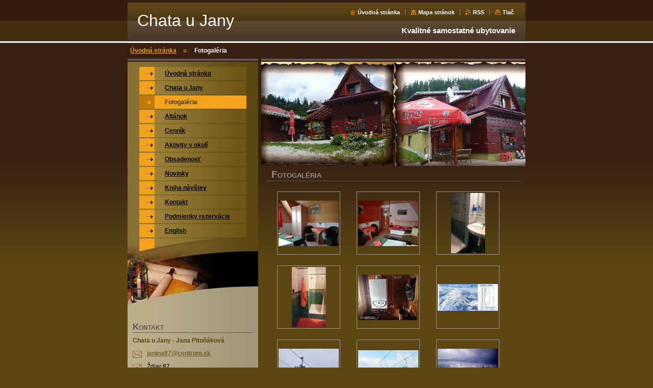

--- FILE ---
content_type: text/html; charset=UTF-8
request_url: https://www.chataujany.sk/fotogaleria/photogallerycbm_884967/18/
body_size: 6640
content:
<!--[if lte IE 9]><!DOCTYPE HTML PUBLIC "-//W3C//DTD HTML 4.01 Transitional//EN" "https://www.w3.org/TR/html4/loose.dtd"><![endif]-->
<!DOCTYPE html>

<!--[if IE]><html class="ie" lang="sk"><![endif]-->
<!--[if gt IE 9]><!--> 
<html lang="sk">
<!--<![endif]-->

<head>
    <!--[if lt IE 8]><meta http-equiv="X-UA-Compatible" content="IE=EmulateIE7"><![endif]--><!--[if IE 8]><meta http-equiv="X-UA-Compatible" content="IE=EmulateIE8"><![endif]--><!--[if IE 9]><meta http-equiv="X-UA-Compatible" content="IE=EmulateIE9"><![endif]-->
    <base href="https://www.chataujany.sk/">
  <meta charset="utf-8">
  <meta name="description" content="">
  <meta name="keywords" content="">
  <meta name="generator" content="Webnode">
  <meta name="apple-mobile-web-app-capable" content="yes">
  <meta name="apple-mobile-web-app-status-bar-style" content="black">
  <meta name="format-detection" content="telephone=no">
    <link rel="icon" type="image/svg+xml" href="/favicon.svg" sizes="any">  <link rel="icon" type="image/svg+xml" href="/favicon16.svg" sizes="16x16">  <link rel="icon" href="/favicon.ico"><link rel="canonical" href="https://www.chataujany.sk/fotogaleria/">
<script type="text/javascript">(function(i,s,o,g,r,a,m){i['GoogleAnalyticsObject']=r;i[r]=i[r]||function(){
			(i[r].q=i[r].q||[]).push(arguments)},i[r].l=1*new Date();a=s.createElement(o),
			m=s.getElementsByTagName(o)[0];a.async=1;a.src=g;m.parentNode.insertBefore(a,m)
			})(window,document,'script','//www.google-analytics.com/analytics.js','ga');ga('create', 'UA-797705-6', 'auto',{"name":"wnd_header"});ga('wnd_header.set', 'dimension1', 'W1');ga('wnd_header.set', 'anonymizeIp', true);ga('wnd_header.send', 'pageview');var pageTrackerAllTrackEvent=function(category,action,opt_label,opt_value){ga('send', 'event', category, action, opt_label, opt_value)};</script>
  <link rel="alternate" type="application/rss+xml" href="https://chataujany.sk/rss/all.xml" title="Všetky články">
<!--[if lte IE 9]><style type="text/css">.cke_skin_webnode iframe {vertical-align: baseline !important;}</style><![endif]-->
    <title>Fotogaléria :: Chata u Jany</title>
    <meta name="robots" content="index, follow">
    <meta name="googlebot" content="index, follow">
    
    <script type="text/javascript" src="https://d11bh4d8fhuq47.cloudfront.net/_system/skins/v8/50000034/js/generic.js"></script>
    
    <link href="https://d11bh4d8fhuq47.cloudfront.net/_system/skins/v8/50000034/css/style.css" rel="stylesheet" type="text/css" media="screen,projection,handheld,tv">
    <link href="https://d11bh4d8fhuq47.cloudfront.net/_system/skins/v8/50000034/css/print.css" rel="stylesheet" type="text/css" media="print">

				<script type="text/javascript">
				/* <![CDATA[ */
					
					if (typeof(RS_CFG) == 'undefined') RS_CFG = new Array();
					RS_CFG['staticServers'] = new Array('https://d11bh4d8fhuq47.cloudfront.net/');
					RS_CFG['skinServers'] = new Array('https://d11bh4d8fhuq47.cloudfront.net/');
					RS_CFG['filesPath'] = 'https://www.chataujany.sk/_files/';
					RS_CFG['filesAWSS3Path'] = 'https://d4acfc8ce1.clvaw-cdnwnd.com/52724948a30af0f1ee8ce233d27ce4cb/';
					RS_CFG['lbClose'] = 'Zavrieť';
					RS_CFG['skin'] = 'default';
					if (!RS_CFG['labels']) RS_CFG['labels'] = new Array();
					RS_CFG['systemName'] = 'Webnode';
						
					RS_CFG['responsiveLayout'] = 0;
					RS_CFG['mobileDevice'] = 0;
					RS_CFG['labels']['copyPasteSource'] = 'Viac tu:';
					
				/* ]]> */
				</script><script type="text/javascript" src="https://d11bh4d8fhuq47.cloudfront.net/_system/client/js/compressed/frontend.package.1-3-108.js?ph=d4acfc8ce1"></script><style type="text/css"></style></head>

<body>
<div id="pageFrameWrapper">

<div id="pageFrame">

    <!-- ~ ~ ~ ~ ~ ~ ~ ~ ~ ~ ~ ~ ~ ~ ~ ~ ~ ~ ~ ~ ~ ~ ~ ~ ~ ~ ~ ~ ~ ~ ~ ~ ~ ~ ~ ~ ~ ~ ~ ~ 
    ALL EXCEPT FOOT BLOCK
    ~ ~ ~ ~ ~ ~ ~ ~ ~ ~ ~ ~ ~ ~ ~ ~ ~ ~ ~ ~ ~ ~ ~ ~ ~ ~ ~ ~ ~ ~ ~ ~ ~ ~ ~ ~ ~ ~ ~ ~ -->
    
    <div id="pageFrameCont">

        <!-- ~ ~ ~ ~ ~ ~ ~ ~ ~ ~ ~ ~ ~ ~ ~ ~ ~ ~ ~ ~ ~ ~ ~ ~ ~ ~ ~ ~ ~ ~ ~ ~ ~ ~ ~ ~ ~ ~ ~ ~ 
        TOP BLOCK
        ~ ~ ~ ~ ~ ~ ~ ~ ~ ~ ~ ~ ~ ~ ~ ~ ~ ~ ~ ~ ~ ~ ~ ~ ~ ~ ~ ~ ~ ~ ~ ~ ~ ~ ~ ~ ~ ~ ~ ~ -->
        
        
        <div class="topBlock">
        
            <div id="logo"><a href="home/" title="Prejsť na úvodnú stránku."><span id="rbcSystemIdentifierLogo">Chata u Jany</span></a></div>            
            <div id="topBar">            

                <div id="languageSelect"></div>			

                <ul class="tbLinkList">
                    <li class="tbLinkHomepage first"><a href="home/" title="Prejsť na úvodnú stránku.">Úvodná stránka</a></li>
                    <li class="tbLinkSitemap"><a href="/sitemap/" title="Prejsť na mapu stránok.">Mapa stránok</a></li>
                    <li class="tbLinkRss"><a href="/rss/" title="RSS kanály">RSS</a></li>
                    <li class="tbLinkPrint"><a href="#" onclick="window.print(); return false;" title="Vytlačiť stránku">Tlač</a></li>
                </ul>
            
            </div>
            <p class="tbSlogan">
               <span id="rbcCompanySlogan" class="rbcNoStyleSpan">Kvalitné samostatné ubytovanie</span>            </p>
            
        </div> <!-- /class="topBlock" -->
        
        
        <!-- ~ ~ ~ ~ ~ ~ ~ ~ ~ ~ ~ ~ ~ ~ ~ ~ ~ ~ ~ ~ ~ ~ ~ ~ ~ ~ ~ ~ ~ ~ ~ ~ ~ ~ ~ ~ ~ ~ ~ ~ 
        /TOP BLOCK
        ~ ~ ~ ~ ~ ~ ~ ~ ~ ~ ~ ~ ~ ~ ~ ~ ~ ~ ~ ~ ~ ~ ~ ~ ~ ~ ~ ~ ~ ~ ~ ~ ~ ~ ~ ~ ~ ~ ~ ~ --> 
        
        
        <hr class="hidden">
        
        
        <!-- ~ ~ ~ ~ ~ ~ ~ ~ ~ ~ ~ ~ ~ ~ ~ ~ ~ ~ ~ ~ ~ ~ ~ ~ ~ ~ ~ ~ ~ ~ ~ ~ ~ ~ ~ ~ ~ ~ ~ ~ 
        NAVIGATOR BLOCK
        ~ ~ ~ ~ ~ ~ ~ ~ ~ ~ ~ ~ ~ ~ ~ ~ ~ ~ ~ ~ ~ ~ ~ ~ ~ ~ ~ ~ ~ ~ ~ ~ ~ ~ ~ ~ ~ ~ ~ ~ -->
        
        <div id="pageNavigator" class="rbcContentBlock">        <div class="navigatorBlock">            <div class="navigatorBlockIn">        <a class="navFirstPage" href="/home/">Úvodná stránka</a><span><span>&gt;</span></span><span id="navCurrentPage">Fotogaléria</span>            </div> <!-- /class="navigatorBlockIn" -->        </div> <!-- /id="navigatorBlock" -->        <hr class="hidden"></div>        
        
        <!-- ~ ~ ~ ~ ~ ~ ~ ~ ~ ~ ~ ~ ~ ~ ~ ~ ~ ~ ~ ~ ~ ~ ~ ~ ~ ~ ~ ~ ~ ~ ~ ~ ~ ~ ~ ~ ~ ~ ~ ~ 
        /NAVIGATOR BLOCK
        ~ ~ ~ ~ ~ ~ ~ ~ ~ ~ ~ ~ ~ ~ ~ ~ ~ ~ ~ ~ ~ ~ ~ ~ ~ ~ ~ ~ ~ ~ ~ ~ ~ ~ ~ ~ ~ ~ ~ ~ -->
        
        
        <!-- ~ ~ ~ ~ ~ ~ ~ ~ ~ ~ ~ ~ ~ ~ ~ ~ ~ ~ ~ ~ ~ ~ ~ ~ ~ ~ ~ ~ ~ ~ ~ ~ ~ ~ ~ ~ ~ ~ ~ ~ 
        MAIN CONTENT - CSS COLUMNS DESIGN
        ~ ~ ~ ~ ~ ~ ~ ~ ~ ~ ~ ~ ~ ~ ~ ~ ~ ~ ~ ~ ~ ~ ~ ~ ~ ~ ~ ~ ~ ~ ~ ~ ~ ~ ~ ~ ~ ~ ~ ~ -->
        
        
        <div class="contTopSpacer"><!-- / --></div>
        
        <div class="colDesign">
        
            <div class="colD1 colMain">
    
                <div class="colTopBorder"><!-- / --></div>
                
                <div class="contImg"><img src="https://d4acfc8ce1.clvaw-cdnwnd.com/52724948a30af0f1ee8ce233d27ce4cb/200000419-c5fbcc6f6f/50000000.jpg?ph=d4acfc8ce1" width="518" height="204" alt=""><span class="contImgCut"><!-- / --></span></div>
                
                
			

                    <!-- ~ ~ ~ ~ ~ ~ ~ ~ ~ ~ ~ ~ ~ ~ ~ ~ ~ ~ ~ ~ ~ ~ ~ ~ ~ ~ ~ ~ ~ ~ ~ ~ ~ ~ ~ ~ ~ ~ ~ ~ 
                    CONTENT BLOCK
                    ~ ~ ~ ~ ~ ~ ~ ~ ~ ~ ~ ~ ~ ~ ~ ~ ~ ~ ~ ~ ~ ~ ~ ~ ~ ~ ~ ~ ~ ~ ~ ~ ~ ~ ~ ~ ~ ~ ~ ~ -->
                    <div class="contBlock">
                        
                        <div class="contOut">
                        
                            <h2>Fotogaléria</h2>
                            
                            <!-- ~ ~ ~ ~ ~ ~ ~ ~ ~ ~ ~ ~ ~ ~ ~ ~ ~ ~ ~ ~ ~ ~ ~ ~ ~ ~ ~ ~ ~ ~ ~ ~ ~ ~ ~ ~ ~ ~ ~ ~ 
                            SMALL THUMBNAILS BLOCK
                            ~ ~ ~ ~ ~ ~ ~ ~ ~ ~ ~ ~ ~ ~ ~ ~ ~ ~ ~ ~ ~ ~ ~ ~ ~ ~ ~ ~ ~ ~ ~ ~ ~ ~ ~ ~ ~ ~ ~ ~ -->
                            
                            <div class="galTnBlock smallTn">

			
		
			

                                <div class="galCard">
                                    <div class="galCardImgBlockOut">
                                        <div class="galCardImgBlockIn">
                                            <a href="/album/fotogaleria1/img-20171025-172548-jpg/" title="Zobraziť celú fotografiu." onclick="RubicusFrontendIns.showPhotogalleryDetailPhoto(this.href); Event.stop(event);">
                                                <span><span>
                                                    <img class="galListImg" onload="overImage(this);" src="https://d4acfc8ce1.clvaw-cdnwnd.com/52724948a30af0f1ee8ce233d27ce4cb/system_preview_small_200000692-4896949905/IMG_20171025_172548.jpg" width="118" height="89" alt="/album/fotogaleria1/img-20171025-172548-jpg/">
                                                </span></span>
                                            </a>
                                        </div>
                                    </div>
                                    
                                    
                                </div> <!-- /class="galCard" -->
			
		
			

                                <div class="galCard">
                                    <div class="galCardImgBlockOut">
                                        <div class="galCardImgBlockIn">
                                            <a href="/album/fotogaleria1/img-20171025-172626-jpg/" title="Zobraziť celú fotografiu." onclick="RubicusFrontendIns.showPhotogalleryDetailPhoto(this.href); Event.stop(event);">
                                                <span><span>
                                                    <img class="galListImg" onload="overImage(this);" src="https://d4acfc8ce1.clvaw-cdnwnd.com/52724948a30af0f1ee8ce233d27ce4cb/system_preview_small_200000693-525915353a/IMG_20171025_172626.jpg" width="118" height="89" alt="/album/fotogaleria1/img-20171025-172626-jpg/">
                                                </span></span>
                                            </a>
                                        </div>
                                    </div>
                                    
                                    
                                </div> <!-- /class="galCard" -->
			
		
			

                                <div class="galCard">
                                    <div class="galCardImgBlockOut">
                                        <div class="galCardImgBlockIn">
                                            <a href="/album/fotogaleria1/a20150605-144428-jpg/" title="Zobraziť celú fotografiu." onclick="RubicusFrontendIns.showPhotogalleryDetailPhoto(this.href); Event.stop(event);">
                                                <span><span>
                                                    <img class="galListImg" onload="overImage(this);" src="https://d4acfc8ce1.clvaw-cdnwnd.com/52724948a30af0f1ee8ce233d27ce4cb/system_preview_small_200000616-27edb29e1b/20150605_144428.jpg" width="67" height="118" alt="/album/fotogaleria1/a20150605-144428-jpg/">
                                                </span></span>
                                            </a>
                                        </div>
                                    </div>
                                    
                                    
                                </div> <!-- /class="galCard" -->
			
		
			
                                <div class="cleaner"></div>

			
		
			

                                <div class="galCard">
                                    <div class="galCardImgBlockOut">
                                        <div class="galCardImgBlockIn">
                                            <a href="/album/fotogaleria1/a20150605-145204-jpg/" title="Zobraziť celú fotografiu." onclick="RubicusFrontendIns.showPhotogalleryDetailPhoto(this.href); Event.stop(event);">
                                                <span><span>
                                                    <img class="galListImg" onload="overImage(this);" src="https://d4acfc8ce1.clvaw-cdnwnd.com/52724948a30af0f1ee8ce233d27ce4cb/system_preview_small_200000620-74f6e76e9c/20150605_145204.jpg" width="67" height="118" alt="/album/fotogaleria1/a20150605-145204-jpg/">
                                                </span></span>
                                            </a>
                                        </div>
                                    </div>
                                    
                                    
                                </div> <!-- /class="galCard" -->
			
		
			

                                <div class="galCard">
                                    <div class="galCardImgBlockOut">
                                        <div class="galCardImgBlockIn">
                                            <a href="/album/fotogaleria1/img-20221228-115310-jpg/" title="Zobraziť celú fotografiu." onclick="RubicusFrontendIns.showPhotogalleryDetailPhoto(this.href); Event.stop(event);">
                                                <span><span>
                                                    <img class="galListImg" onload="overImage(this);" src="https://d4acfc8ce1.clvaw-cdnwnd.com/52724948a30af0f1ee8ce233d27ce4cb/system_preview_small_200000840-f0f0df0f10/IMG_20221228_115310.jpg" width="118" height="89" alt="/album/fotogaleria1/img-20221228-115310-jpg/">
                                                </span></span>
                                            </a>
                                        </div>
                                    </div>
                                    
                                    
                                </div> <!-- /class="galCard" -->
			
		
			

                                <div class="galCard">
                                    <div class="galCardImgBlockOut">
                                        <div class="galCardImgBlockIn">
                                            <a href="/album/fotogaleria1/f00c3f7ba7b833cf-fd5a97b883c9bf88-2x-jpg1/" title="Zobraziť celú fotografiu." onclick="RubicusFrontendIns.showPhotogalleryDetailPhoto(this.href); Event.stop(event);">
                                                <span><span>
                                                    <img class="galListImg" onload="overImage(this);" src="https://d4acfc8ce1.clvaw-cdnwnd.com/52724948a30af0f1ee8ce233d27ce4cb/system_preview_small_200000833-f0fb3f0fb6/f00c3f7ba7b833cf_fd5a97b883c9bf88@2x.jpg" width="118" height="55" alt="/album/fotogaleria1/f00c3f7ba7b833cf-fd5a97b883c9bf88-2x-jpg1/">
                                                </span></span>
                                            </a>
                                        </div>
                                    </div>
                                    
                                    
                                </div> <!-- /class="galCard" -->
			
		
			
                                <div class="cleaner"></div>

			
		
			

                                <div class="galCard">
                                    <div class="galCardImgBlockOut">
                                        <div class="galCardImgBlockIn">
                                            <a href="/album/fotogaleria1/f79a6fc17cedde17eff9bd61f016ebcd-1-jpg/" title="Zobraziť celú fotografiu." onclick="RubicusFrontendIns.showPhotogalleryDetailPhoto(this.href); Event.stop(event);">
                                                <span><span>
                                                    <img class="galListImg" onload="overImage(this);" src="https://d4acfc8ce1.clvaw-cdnwnd.com/52724948a30af0f1ee8ce233d27ce4cb/system_preview_small_200000834-397c5397c8/f79a6fc17cedde17eff9bd61f016ebcd(1).jpg" width="118" height="89" alt="/album/fotogaleria1/f79a6fc17cedde17eff9bd61f016ebcd-1-jpg/">
                                                </span></span>
                                            </a>
                                        </div>
                                    </div>
                                    
                                    
                                </div> <!-- /class="galCard" -->
			
		
			

                                <div class="galCard">
                                    <div class="galCardImgBlockOut">
                                        <div class="galCardImgBlockIn">
                                            <a href="/album/fotogaleria1/a4-sedacka-bachledova-dolina-jpg/" title="Zobraziť celú fotografiu." onclick="RubicusFrontendIns.showPhotogalleryDetailPhoto(this.href); Event.stop(event);">
                                                <span><span>
                                                    <img class="galListImg" onload="overImage(this);" src="https://d4acfc8ce1.clvaw-cdnwnd.com/52724948a30af0f1ee8ce233d27ce4cb/system_preview_small_200000388-aea44af1f7/4-sedačka Bachledova dolina.jpg" width="118" height="83" alt="/album/fotogaleria1/a4-sedacka-bachledova-dolina-jpg/">
                                                </span></span>
                                            </a>
                                        </div>
                                    </div>
                                    
                                    
                                </div> <!-- /class="galCard" -->
			
		
			

                                <div class="galCard">
                                    <div class="galCardImgBlockOut">
                                        <div class="galCardImgBlockIn">
                                            <a href="/album/fotogaleria1/a017-zjazdovka-bachledova-dolina-jpg/" title="Zobraziť celú fotografiu." onclick="RubicusFrontendIns.showPhotogalleryDetailPhoto(this.href); Event.stop(event);">
                                                <span><span>
                                                    <img class="galListImg" onload="overImage(this);" src="https://d4acfc8ce1.clvaw-cdnwnd.com/52724948a30af0f1ee8ce233d27ce4cb/system_preview_small_200000389-791de7a17a/017-zjazdovka Bachledova dolina.jpg" width="118" height="89" alt="/album/fotogaleria1/a017-zjazdovka-bachledova-dolina-jpg/">
                                                </span></span>
                                            </a>
                                        </div>
                                    </div>
                                    
                                    
                                </div> <!-- /class="galCard" -->
			
		
			

                                <div class="cleaner"></div>             
                            
                            
                            </div> <!-- /class="galTnBlock smallTn" -->
                            
                            <!-- ~ ~ ~ ~ ~ ~ ~ ~ ~ ~ ~ ~ ~ ~ ~ ~ ~ ~ ~ ~ ~ ~ ~ ~ ~ ~ ~ ~ ~ ~ ~ ~ ~ ~ ~ ~ ~ ~ ~ ~ 
                            /SMALL THUMBNAILS BLOCK
                            ~ ~ ~ ~ ~ ~ ~ ~ ~ ~ ~ ~ ~ ~ ~ ~ ~ ~ ~ ~ ~ ~ ~ ~ ~ ~ ~ ~ ~ ~ ~ ~ ~ ~ ~ ~ ~ ~ ~ ~ -->

                            <!-- ~ ~ ~ ~ ~ ~ ~ ~ ~ ~ ~ ~ ~ ~ ~ ~ ~ ~ ~ ~ ~ ~ ~ ~ ~ ~ ~ ~ ~ ~ ~ ~ ~ ~ ~ ~ ~ ~ ~ ~ 
                            PAGING
                            ~ ~ ~ ~ ~ ~ ~ ~ ~ ~ ~ ~ ~ ~ ~ ~ ~ ~ ~ ~ ~ ~ ~ ~ ~ ~ ~ ~ ~ ~ ~ ~ ~ ~ ~ ~ ~ ~ ~ ~ -->
    
                            <div class="pagination">
                                
                                
			

    								<div class="info">
                                        Záznamy: 19 - 27 zo 27 
                                    </div><!-- class="info" -->

			
		
    
                                <div class="links">
                                
                                    <div class="paging">
                                    
                                        
<div  class="paging">
<a  class="leftEnd"  href="/fotogaleria/"  title="Prejsť na prvú stránku."><span class="leftEndText">&lt;&lt;</span></a>
<a href="/fotogaleria/photogallerycbm_884967/9/" class="left" title="Prejsť na predchádzajúcu stránku." rel="prev"><span class="leftText">&lt;</span></a>
<a href="/fotogaleria/"><span class="pageText">1</span></a>
<span class="separator"><span class="separatorText">|</span></span>
<a href="/fotogaleria/photogallerycbm_884967/9/"><span class="pageText">2</span></a>
<span class="separator"><span class="separatorText">|</span></span>
<span  class="selected"><span class="pageText">3</span></span>

</div>
                                    
                                    </div> <!-- /class="paging" -->
                                    
                                </div><!-- / class="links" -->
                            
                                <div class="cleaner"><!-- / FLOAT CLEAR --></div>
                            
                            </div> <!-- class="pagination" -->
                            <!-- ~ ~ ~ ~ ~ ~ ~ ~ ~ ~ ~ ~ ~ ~ ~ ~ ~ ~ ~ ~ ~ ~ ~ ~ ~ ~ ~ ~ ~ ~ ~ ~ ~ ~ ~ ~ ~ ~ ~ ~ 
                            /PAGING
                            ~ ~ ~ ~ ~ ~ ~ ~ ~ ~ ~ ~ ~ ~ ~ ~ ~ ~ ~ ~ ~ ~ ~ ~ ~ ~ ~ ~ ~ ~ ~ ~ ~ ~ ~ ~ ~ ~ ~ ~ -->

                                
                        </div> <!-- /class="contOut" -->
                        
                    </div> <!-- /class="contBlock" -->
                    
                    <!-- ~ ~ ~ ~ ~ ~ ~ ~ ~ ~ ~ ~ ~ ~ ~ ~ ~ ~ ~ ~ ~ ~ ~ ~ ~ ~ ~ ~ ~ ~ ~ ~ ~ ~ ~ ~ ~ ~ ~ ~ 
                    /CONTENT BLOCK
                    ~ ~ ~ ~ ~ ~ ~ ~ ~ ~ ~ ~ ~ ~ ~ ~ ~ ~ ~ ~ ~ ~ ~ ~ ~ ~ ~ ~ ~ ~ ~ ~ ~ ~ ~ ~ ~ ~ ~ ~ -->


			
		<script type="text/javascript">/*<![CDATA[*/RS_CFG['useOldMobileTemplate'] = false;RubicusFrontendIns.setPhotogalleryInit('', '/servers/frontend/',['fotogaleria1','LIGHTBOX',27,'{PHOTO} z {TOTAL}','Zavrieť','Predchádzajúci','Nasledujúci','Spustiť automatické prechádzanie obrázkov','Pozastaviť automatické prechádzanie obrázkov']);/*]]>*/</script>            
            </div> <!-- /class="colD1 colMain" -->
            
            <div class="colD2 colSide">
            
                <div class="colTopBorder"><!-- / --></div>
                
                


                <!-- ~ ~ ~ ~ ~ ~ ~ ~ ~ ~ ~ ~ ~ ~ ~ ~ ~ ~ ~ ~ ~ ~ ~ ~ ~ ~ ~ ~ ~ ~ ~ ~ ~ ~ ~ ~ ~ ~ ~ ~ 
                CONTENT BLOCK
                ~ ~ ~ ~ ~ ~ ~ ~ ~ ~ ~ ~ ~ ~ ~ ~ ~ ~ ~ ~ ~ ~ ~ ~ ~ ~ ~ ~ ~ ~ ~ ~ ~ ~ ~ ~ ~ ~ ~ ~ -->
                <div class="contBlock">

                    <div class="menuBlockOut">
                    
                        <div class="menuBlockIn">
                        
                        <!-- ~ ~ ~ ~ ~ ~ ~ ~ ~ ~ ~ ~ ~ ~ ~ ~ ~ ~ ~ ~ ~ ~ ~ ~ ~ ~ ~ ~ ~ ~ ~ ~ ~ ~ ~ ~ ~ ~ ~ ~ 
                        MENU
                        ~ ~ ~ ~ ~ ~ ~ ~ ~ ~ ~ ~ ~ ~ ~ ~ ~ ~ ~ ~ ~ ~ ~ ~ ~ ~ ~ ~ ~ ~ ~ ~ ~ ~ ~ ~ ~ ~ ~ ~ -->

        <ul class="menu">
	<li class="first">

<a href="/home/">

    <span class="mIco"></span>
    <span class="tIn">Úvodná stránka</span>
    <span class="cleaner"></span>

    </a>

    </li>
	<li>

<a href="/chata-jana/">

    <span class="mIco"></span>
    <span class="tIn">Chata u Jany</span>
    <span class="cleaner"></span>

    </a>

    </li>
	<li class="open selected activeSelected">

<a href="/fotogaleria/">

    <span class="mIco"></span>
    <span class="tIn">Fotogaléria</span>
    <span class="cleaner"></span>

    </a>

    </li>
	<li>

<a href="/altanok/">

    <span class="mIco"></span>
    <span class="tIn">Altánok</span>
    <span class="cleaner"></span>

    </a>

    </li>
	<li>

<a href="/cennik/">

    <span class="mIco"></span>
    <span class="tIn">Cenník</span>
    <span class="cleaner"></span>

    </a>

    </li>
	<li>

<a href="/aktivity-v-okoli/">

    <span class="mIco"></span>
    <span class="tIn">Aktivity v okolí</span>
    <span class="cleaner"></span>

    </a>

    </li>
	<li>

<a href="/obsadenost/">

    <span class="mIco"></span>
    <span class="tIn">Obsadenosť</span>
    <span class="cleaner"></span>

    </a>

    </li>
	<li>

<a href="/novinky/">

    <span class="mIco"></span>
    <span class="tIn">Novinky</span>
    <span class="cleaner"></span>

    </a>

    </li>
	<li>

<a href="/kniha-navstev/">

    <span class="mIco"></span>
    <span class="tIn">Kniha návštev</span>
    <span class="cleaner"></span>

    </a>

    </li>
	<li>

<a href="/kontakt/">

    <span class="mIco"></span>
    <span class="tIn">Kontakt</span>
    <span class="cleaner"></span>

    </a>

    </li>
	<li>

<a href="/podmienky-rezervacie/">

    <span class="mIco"></span>
    <span class="tIn">Podmienky rezervácie</span>
    <span class="cleaner"></span>

    </a>

    </li>
	<li class="last">

<a href="/english/">

    <span class="mIco"></span>
    <span class="tIn">English</span>
    <span class="cleaner"></span>

    </a>

    </li>
</ul>
                        <!-- ~ ~ ~ ~ ~ ~ ~ ~ ~ ~ ~ ~ ~ ~ ~ ~ ~ ~ ~ ~ ~ ~ ~ ~ ~ ~ ~ ~ ~ ~ ~ ~ ~ ~ ~ ~ ~ ~ ~ ~ 
                        /MENU
                        ~ ~ ~ ~ ~ ~ ~ ~ ~ ~ ~ ~ ~ ~ ~ ~ ~ ~ ~ ~ ~ ~ ~ ~ ~ ~ ~ ~ ~ ~ ~ ~ ~ ~ ~ ~ ~ ~ ~ ~ -->
                        
                            <div class="menuDwnBg"><!-- / --></div>
                            
                        </div> <!-- /class="menuBlockIn" -->
                        
                    </div> <!-- /class="menuBlockOut" -->
                    
                </div> <!-- /class="contBlock" -->
                
                <!-- ~ ~ ~ ~ ~ ~ ~ ~ ~ ~ ~ ~ ~ ~ ~ ~ ~ ~ ~ ~ ~ ~ ~ ~ ~ ~ ~ ~ ~ ~ ~ ~ ~ ~ ~ ~ ~ ~ ~ ~ 
                /ARC BLOCK - MENU
                ~ ~ ~ ~ ~ ~ ~ ~ ~ ~ ~ ~ ~ ~ ~ ~ ~ ~ ~ ~ ~ ~ ~ ~ ~ ~ ~ ~ ~ ~ ~ ~ ~ ~ ~ ~ ~ ~ ~ ~ -->

        			
                
                
            <!-- ~ ~ ~ ~ ~ ~ ~ ~ ~ ~ ~ ~ ~ ~ ~ ~ ~ ~ ~ ~ ~ ~ ~ ~ ~ ~ ~ ~ ~ ~ ~ ~ ~ ~ ~ ~ ~ ~ ~ ~ 
            CONTENT BLOCK
            ~ ~ ~ ~ ~ ~ ~ ~ ~ ~ ~ ~ ~ ~ ~ ~ ~ ~ ~ ~ ~ ~ ~ ~ ~ ~ ~ ~ ~ ~ ~ ~ ~ ~ ~ ~ ~ ~ ~ ~ -->

            <div class="contBlock contact">
                
                <div class="contOut">
                
                    <h3>Kontakt</h3>
                    
                    <!-- ~ ~ ~ ~ ~ ~ ~ ~ ~ ~ ~ ~ ~ ~ ~ ~ ~ ~ ~ ~ ~ ~ ~ ~ ~ ~ ~ ~ ~ ~ ~ ~ ~ ~ ~ ~ ~ ~ ~ ~ 
                    CONTACT WSW
                    ~ ~ ~ ~ ~ ~ ~ ~ ~ ~ ~ ~ ~ ~ ~ ~ ~ ~ ~ ~ ~ ~ ~ ~ ~ ~ ~ ~ ~ ~ ~ ~ ~ ~ ~ ~ ~ ~ ~ ~ -->

		 
                    <div class="wsw">
                        <p class="contactName">
                            Chata u Jany - Jana Pitoňáková
                        </p>

                        
                        <p class="icon iconMail"></p>
                        <p class="contactMail">                
                            <a href="&#109;&#97;&#105;&#108;&#116;&#111;:&#106;&#97;&#110;&#105;&#110;&#97;87&#64;&#99;&#101;&#110;&#116;&#114;&#117;&#109;&#46;&#115;&#107;"><span id="rbcContactEmail">&#106;&#97;&#110;&#105;&#110;&#97;87&#64;&#99;&#101;&#110;&#116;&#114;&#117;&#109;&#46;&#115;&#107;</span></a>                
                        </p>
                        <div class="cleaner"></div>
    
                        
                        
                        <p class="icon iconAddress"></p>
                        <address class="contactAddress">
                             Ždiar 87<br />
 059 55
                        </address>
                        <div class="cleaner"></div>
    

                        
                        <p class="icon iconPhone"></p>
                        <p class="contactPhone">
                            +421 907 031 638
                        </p>
                        <div class="cleaner"></div>
    

                    </div> <!-- /class="wsw" -->

		

                    
                    <!-- ~ ~ ~ ~ ~ ~ ~ ~ ~ ~ ~ ~ ~ ~ ~ ~ ~ ~ ~ ~ ~ ~ ~ ~ ~ ~ ~ ~ ~ ~ ~ ~ ~ ~ ~ ~ ~ ~ ~ ~ 
                    /CONTACT
                    ~ ~ ~ ~ ~ ~ ~ ~ ~ ~ ~ ~ ~ ~ ~ ~ ~ ~ ~ ~ ~ ~ ~ ~ ~ ~ ~ ~ ~ ~ ~ ~ ~ ~ ~ ~ ~ ~ ~ ~ -->
                        
                </div> <!-- /class="contOut" -->
                
            </div> <!-- /class="contBlock" -->

            <!-- ~ ~ ~ ~ ~ ~ ~ ~ ~ ~ ~ ~ ~ ~ ~ ~ ~ ~ ~ ~ ~ ~ ~ ~ ~ ~ ~ ~ ~ ~ ~ ~ ~ ~ ~ ~ ~ ~ ~ ~ 
            /CONTENT BLOCK
            ~ ~ ~ ~ ~ ~ ~ ~ ~ ~ ~ ~ ~ ~ ~ ~ ~ ~ ~ ~ ~ ~ ~ ~ ~ ~ ~ ~ ~ ~ ~ ~ ~ ~ ~ ~ ~ ~ ~ ~ -->



					
                
                

                    <!-- ~ ~ ~ ~ ~ ~ ~ ~ ~ ~ ~ ~ ~ ~ ~ ~ ~ ~ ~ ~ ~ ~ ~ ~ ~ ~ ~ ~ ~ ~ ~ ~ ~ ~ ~ ~ ~ ~ ~ ~ 
                    POLL BLOCK
                    ~ ~ ~ ~ ~ ~ ~ ~ ~ ~ ~ ~ ~ ~ ~ ~ ~ ~ ~ ~ ~ ~ ~ ~ ~ ~ ~ ~ ~ ~ ~ ~ ~ ~ ~ ~ ~ ~ ~ ~ -->

                    <div class="pollBlock ftBox">
                    
                        <div class="pollHeaderOut">
                            
                            <div class="pollHeaderIn">
                            
                                <div class="pollHeaderBgTop"><!-- / --></div>
                                <div class="pollHeaderBgDwn"><!-- / --></div>
                                
                                <h3>Vyhľadávanie</h3>
                                
                            </div> <!-- /class="pollHeaderIn" -->
                            
                        </div> <!-- /class="pollHeaderOut" -->

		<form action="/search/" method="get" id="fulltextSearch">

                        <div class="pollBlockIn">
                            
                            <label for="fulltextSearchText">Hľadať:</label>
                                
                            <div class="ftSearchQuery">
                                <input type="text" id="fulltextSearchText" name="text" value="">
                                <button type="submit">
                                    <img src="https://d11bh4d8fhuq47.cloudfront.net/_system/skins/v8/50000034/img/layout/ft-box-btn-bg.gif" width="12" height="12" alt="Hľadať">
                                </button>
                                <div class="cleaner"><!-- / FLOAT CLEAR --></div>
                            </div><!-- /class="ftSearchQuery" -->
                            
                        </div> <!-- /class="pollBlockIn" -->

		</form>

                    </div> <!-- /class="pollBlock" -->

                    <!-- ~ ~ ~ ~ ~ ~ ~ ~ ~ ~ ~ ~ ~ ~ ~ ~ ~ ~ ~ ~ ~ ~ ~ ~ ~ ~ ~ ~ ~ ~ ~ ~ ~ ~ ~ ~ ~ ~ ~ ~ 
                    /POLL BLOCK
                    ~ ~ ~ ~ ~ ~ ~ ~ ~ ~ ~ ~ ~ ~ ~ ~ ~ ~ ~ ~ ~ ~ ~ ~ ~ ~ ~ ~ ~ ~ ~ ~ ~ ~ ~ ~ ~ ~ ~ ~ -->


		                
                
                            
            </div> <!-- /class="colD2" -->

            <div class="cleaner"><!-- / --></div>
            
        </div> <!-- /class="colDesign" -->
        
        
        <!-- ~ ~ ~ ~ ~ ~ ~ ~ ~ ~ ~ ~ ~ ~ ~ ~ ~ ~ ~ ~ ~ ~ ~ ~ ~ ~ ~ ~ ~ ~ ~ ~ ~ ~ ~ ~ ~ ~ ~ ~ 
        /MAIN CONTENT - CSS COLUMNS DESIGN
        ~ ~ ~ ~ ~ ~ ~ ~ ~ ~ ~ ~ ~ ~ ~ ~ ~ ~ ~ ~ ~ ~ ~ ~ ~ ~ ~ ~ ~ ~ ~ ~ ~ ~ ~ ~ ~ ~ ~ ~ -->
        
        
        
    </div> <!-- /id="pageFrameCont" -->
    
    <!-- ~ ~ ~ ~ ~ ~ ~ ~ ~ ~ ~ ~ ~ ~ ~ ~ ~ ~ ~ ~ ~ ~ ~ ~ ~ ~ ~ ~ ~ ~ ~ ~ ~ ~ ~ ~ ~ ~ ~ ~ 
    /ALL EXCEPT FOOT BLOCK
    ~ ~ ~ ~ ~ ~ ~ ~ ~ ~ ~ ~ ~ ~ ~ ~ ~ ~ ~ ~ ~ ~ ~ ~ ~ ~ ~ ~ ~ ~ ~ ~ ~ ~ ~ ~ ~ ~ ~ ~ -->
    
    
    
    <hr class="hidden">
    
    
    
    <!-- ~ ~ ~ ~ ~ ~ ~ ~ ~ ~ ~ ~ ~ ~ ~ ~ ~ ~ ~ ~ ~ ~ ~ ~ ~ ~ ~ ~ ~ ~ ~ ~ ~ ~ ~ ~ ~ ~ ~ ~ 
    FOOT BLOCK
    ~ ~ ~ ~ ~ ~ ~ ~ ~ ~ ~ ~ ~ ~ ~ ~ ~ ~ ~ ~ ~ ~ ~ ~ ~ ~ ~ ~ ~ ~ ~ ~ ~ ~ ~ ~ ~ ~ ~ ~ -->
    
    <div class="footBlock">
    
        <div class="footBlockHi A">
        </div> <!-- /class="footBlockHi" -->
        
        <div class="footBlockLo">
        
            <div class="wsw">
                <p class="footerText">
                    <span id="rbcFooterText" class="rbcNoStyleSpan">© 2011 Všetky práva vyhradené. www.najlacne.sk</span>                </p>
                <p class="rubicusText">
                    <span class="rbcSignatureText">Vytvorené službou <a href="https://www.webnode.sk?utm_source=brand&amp;utm_medium=footer&amp;utm_campaign=premium" rel="nofollow" >Webnode</a></span>                </p>
                <div class="cleaner"></div>
            </div>
        
        </div> <!-- /class="footBlockLo" -->
        
    </div> <!-- /class="footBlock" -->
    
    
    <!-- ~ ~ ~ ~ ~ ~ ~ ~ ~ ~ ~ ~ ~ ~ ~ ~ ~ ~ ~ ~ ~ ~ ~ ~ ~ ~ ~ ~ ~ ~ ~ ~ ~ ~ ~ ~ ~ ~ ~ ~ 
    /FOOT BLOCK
    ~ ~ ~ ~ ~ ~ ~ ~ ~ ~ ~ ~ ~ ~ ~ ~ ~ ~ ~ ~ ~ ~ ~ ~ ~ ~ ~ ~ ~ ~ ~ ~ ~ ~ ~ ~ ~ ~ ~ ~ --> 
    
    
</div> <!-- /id="pageFrame" -->

</div> <!-- /id="pageFrameWrapper" -->

<script type="text/javascript">
    /* <![CDATA[ */
   
        RubicusFrontendIns.faqInit('faqCards', 'faqText');

        RubicusFrontendIns.addObserver({

            onStartSlideshow: function()
            {
                $('slideshowControl').innerHTML = 'Pozastaviť prezentáciu';
                $('slideshowControl').title = 'Pozastaviť automatické prechádzanie obrázkov';
                $('slideshowControl').onclick = function() { RubicusFrontendIns.stopSlideshow(); return false; }
            },

            onStopSlideshow: function()
            {
                $('slideshowControl').innerHTML = 'Spustiť prezentáciu';
                $('slideshowControl').title = 'Spustiť automatické prechádzanie obrázkov';
                $('slideshowControl').onclick = function() { RubicusFrontendIns.startSlideshow(); return false; }
            },

            onShowImage: function()
            {
                if (RubicusFrontendIns.isSlideshowMode())
                {
                    $('slideshowControl').innerHTML = 'Pozastaviť prezentáciu';
                    $('slideshowControl').title = 'Pozastaviť automatické prechádzanie obrázkov';
                    $('slideshowControl').onclick = function() { RubicusFrontendIns.stopSlideshow(); return false; }
                }   
            }
        });
        
        RubicusFrontendIns.addFileToPreload('https://d11bh4d8fhuq47.cloudfront.net/_system/skins/v8/50000034/img/layout/ft-box-a-bg.gif');
        RubicusFrontendIns.addFileToPreload('https://d11bh4d8fhuq47.cloudfront.net/_system/skins/v8/50000034/img/layout/photo-arr-l-on.gif');
        RubicusFrontendIns.addFileToPreload('https://d11bh4d8fhuq47.cloudfront.net/_system/skins/v8/50000034/img/layout/photo-arr-l-off.gif');
        RubicusFrontendIns.addFileToPreload('https://d11bh4d8fhuq47.cloudfront.net/_system/skins/v8/50000034/img/layout/photo-arr-r-on.gif');
        RubicusFrontendIns.addFileToPreload('https://d11bh4d8fhuq47.cloudfront.net/_system/skins/v8/50000034/img/layout/photo-arr-r-off.gif');
        RubicusFrontendIns.addFileToPreload('https://d11bh4d8fhuq47.cloudfront.net/_system/skins/v8/50000034/img/layout/photo-arr-up-on.gif');
        RubicusFrontendIns.addFileToPreload('https://d11bh4d8fhuq47.cloudfront.net/_system/skins/v8/50000034/img/layout/photo-arr-up-off.gif');
        RubicusFrontendIns.addFileToPreload('https://d11bh4d8fhuq47.cloudfront.net/_system/skins/v8/50000034/img/layout/faqUp.png');
        RubicusFrontendIns.addFileToPreload('https://d11bh4d8fhuq47.cloudfront.net/_system/skins/v8/50000034/img/layout/faqDown.png');
        RubicusFrontendIns.addFileToPreload('https://d11bh4d8fhuq47.cloudfront.net/_system/skins/v8/50000034/img/layout/buttonHover.png');
        RubicusFrontendIns.addFileToPreload('https://d11bh4d8fhuq47.cloudfront.net/_system/skins/v8/50000034/img/layout/loading.gif');
        RubicusFrontendIns.addFileToPreload('https://d11bh4d8fhuq47.cloudfront.net/_system/skins/v8/50000034/img/layout/loading-poll.gif');
        RubicusFrontendIns.addFileToPreload('https://d11bh4d8fhuq47.cloudfront.net/_system/skins/v8/50000034/img/layout/loading-side.gif');
        
        
    /* ]]> */
</script>

<div id="rbcFooterHtml"></div><script type="text/javascript">var keenTrackerCmsTrackEvent=function(id){if(typeof _jsTracker=="undefined" || !_jsTracker){return false;};try{var name=_keenEvents[id];var keenEvent={user:{u:_keenData.u,p:_keenData.p,lc:_keenData.lc,t:_keenData.t},action:{identifier:id,name:name,category:'cms',platform:'WND1',version:'2.1.157'},browser:{url:location.href,ua:navigator.userAgent,referer_url:document.referrer,resolution:screen.width+'x'+screen.height,ip:'3.16.23.96'}};_jsTracker.jsonpSubmit('PROD',keenEvent,function(err,res){});}catch(err){console.log(err)};};</script></body>

</html>
